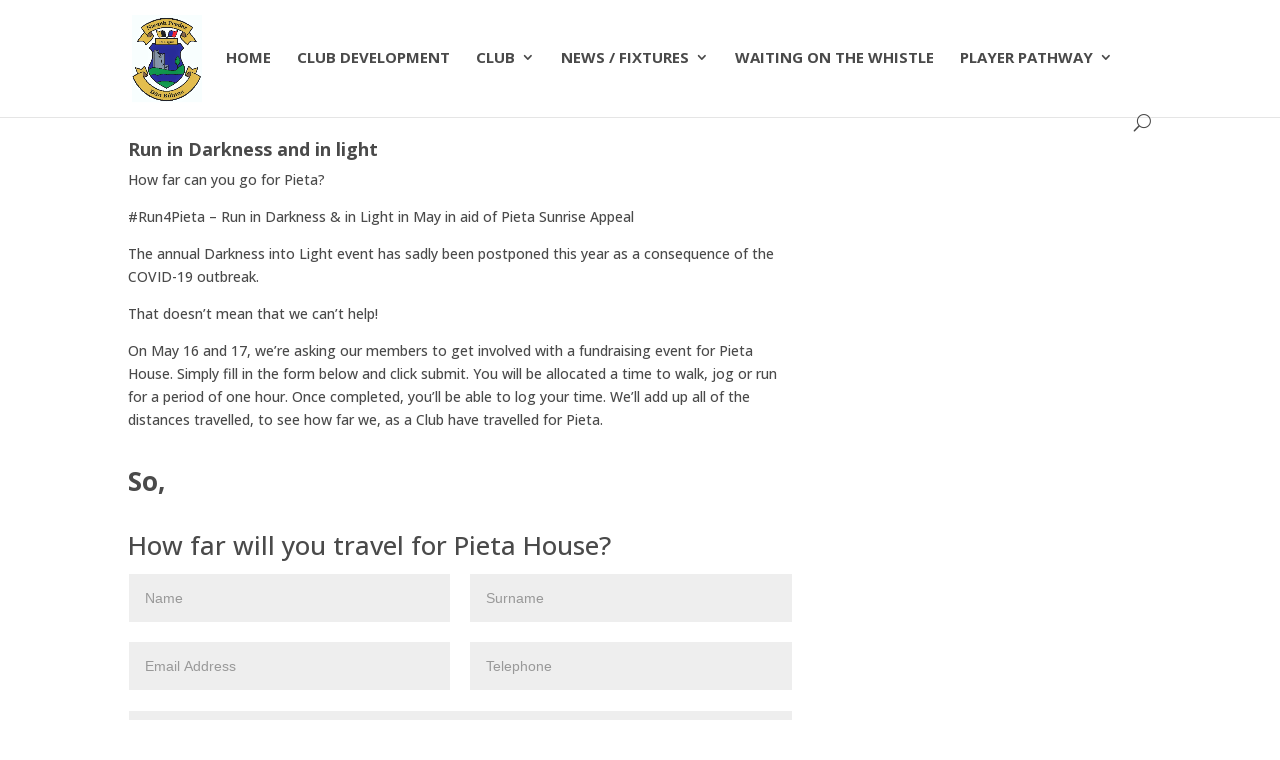

--- FILE ---
content_type: text/html; charset=UTF-8
request_url: https://www.dunboynegaa.ie/runforpieta/
body_size: 13826
content:
<!DOCTYPE html>
<!--[if IE 6]>
<html id="ie6" lang="en-US">
<![endif]-->
<!--[if IE 7]>
<html id="ie7" lang="en-US">
<![endif]-->
<!--[if IE 8]>
<html id="ie8" lang="en-US">
<![endif]-->
<!--[if !(IE 6) | !(IE 7) | !(IE 8)  ]><!-->
<html lang="en-US">
<!--<![endif]-->
<head>
	<meta charset="UTF-8" />
			
	
	<link rel="pingback" href="https://www.dunboynegaa.ie/xmlrpc.php" />

		<!--[if lt IE 9]>
	<script src="https://www.dunboynegaa.ie/wp-content/themes/divi/js/html5.js" type="text/javascript"></script>
	<![endif]-->

	<script type="text/javascript">
		document.documentElement.className = 'js';
	</script>

	<title>Run for Pieta | Dunboyne GAA</title>
<meta name='robots' content='max-image-preview:large' />
<!-- Grow Social by Mediavine v.1.20.2 https://marketplace.mediavine.com/grow-social-pro/ -->
<meta property="og:locale" content="en_US" />
<meta property="og:type" content="article" />
<meta property="og:title" content="Run for Pieta" />
<meta property="og:description" content="" />
<meta property="og:url" content="https://www.dunboynegaa.ie/runforpieta/" />
<meta property="og:site_name" content="Dunboyne GAA" />
<meta property="og:updated_time" content="2020-05-04T15:20:27+00:00" />
<meta property="article:published_time" content="2020-05-01T23:03:42+00:00" />
<meta property="article:modified_time" content="2020-05-04T15:20:27+00:00" />
<meta name="twitter:card" content="summary_large_image" />
<meta name="twitter:title" content="Run for Pieta" />
<meta name="twitter:description" content="" />
<!-- Grow Social by Mediavine v.1.20.2 https://marketplace.mediavine.com/grow-social-pro/ -->
<link rel='dns-prefetch' href='//fonts.googleapis.com' />
<link rel="alternate" type="application/rss+xml" title="Dunboyne GAA &raquo; Feed" href="https://www.dunboynegaa.ie/feed/" />
<link rel="alternate" type="application/rss+xml" title="Dunboyne GAA &raquo; Comments Feed" href="https://www.dunboynegaa.ie/comments/feed/" />
<script type="text/javascript">
window._wpemojiSettings = {"baseUrl":"https:\/\/s.w.org\/images\/core\/emoji\/14.0.0\/72x72\/","ext":".png","svgUrl":"https:\/\/s.w.org\/images\/core\/emoji\/14.0.0\/svg\/","svgExt":".svg","source":{"concatemoji":"https:\/\/www.dunboynegaa.ie\/wp-includes\/js\/wp-emoji-release.min.js?ver=6.1.9"}};
/*! This file is auto-generated */
!function(e,a,t){var n,r,o,i=a.createElement("canvas"),p=i.getContext&&i.getContext("2d");function s(e,t){var a=String.fromCharCode,e=(p.clearRect(0,0,i.width,i.height),p.fillText(a.apply(this,e),0,0),i.toDataURL());return p.clearRect(0,0,i.width,i.height),p.fillText(a.apply(this,t),0,0),e===i.toDataURL()}function c(e){var t=a.createElement("script");t.src=e,t.defer=t.type="text/javascript",a.getElementsByTagName("head")[0].appendChild(t)}for(o=Array("flag","emoji"),t.supports={everything:!0,everythingExceptFlag:!0},r=0;r<o.length;r++)t.supports[o[r]]=function(e){if(p&&p.fillText)switch(p.textBaseline="top",p.font="600 32px Arial",e){case"flag":return s([127987,65039,8205,9895,65039],[127987,65039,8203,9895,65039])?!1:!s([55356,56826,55356,56819],[55356,56826,8203,55356,56819])&&!s([55356,57332,56128,56423,56128,56418,56128,56421,56128,56430,56128,56423,56128,56447],[55356,57332,8203,56128,56423,8203,56128,56418,8203,56128,56421,8203,56128,56430,8203,56128,56423,8203,56128,56447]);case"emoji":return!s([129777,127995,8205,129778,127999],[129777,127995,8203,129778,127999])}return!1}(o[r]),t.supports.everything=t.supports.everything&&t.supports[o[r]],"flag"!==o[r]&&(t.supports.everythingExceptFlag=t.supports.everythingExceptFlag&&t.supports[o[r]]);t.supports.everythingExceptFlag=t.supports.everythingExceptFlag&&!t.supports.flag,t.DOMReady=!1,t.readyCallback=function(){t.DOMReady=!0},t.supports.everything||(n=function(){t.readyCallback()},a.addEventListener?(a.addEventListener("DOMContentLoaded",n,!1),e.addEventListener("load",n,!1)):(e.attachEvent("onload",n),a.attachEvent("onreadystatechange",function(){"complete"===a.readyState&&t.readyCallback()})),(e=t.source||{}).concatemoji?c(e.concatemoji):e.wpemoji&&e.twemoji&&(c(e.twemoji),c(e.wpemoji)))}(window,document,window._wpemojiSettings);
</script>
<meta content="Divi v.2.7.1" name="generator"/><style type="text/css">
img.wp-smiley,
img.emoji {
	display: inline !important;
	border: none !important;
	box-shadow: none !important;
	height: 1em !important;
	width: 1em !important;
	margin: 0 0.07em !important;
	vertical-align: -0.1em !important;
	background: none !important;
	padding: 0 !important;
}
</style>
	<link rel='stylesheet' id='embed-pdf-viewer-css' href='https://www.dunboynegaa.ie/wp-content/plugins/embed-pdf-viewer/css/embed-pdf-viewer.css?ver=6.1.9' type='text/css' media='screen' />
<link rel='stylesheet' id='twb-open-sans-css' href='https://fonts.googleapis.com/css?family=Open+Sans%3A300%2C400%2C500%2C600%2C700%2C800&#038;display=swap&#038;ver=6.1.9' type='text/css' media='all' />
<link rel='stylesheet' id='twbbwg-global-css' href='https://www.dunboynegaa.ie/wp-content/plugins/photo-gallery/booster/assets/css/global.css?ver=1.0.0' type='text/css' media='all' />
<link rel='stylesheet' id='wp-block-library-css' href='https://www.dunboynegaa.ie/wp-includes/css/dist/block-library/style.min.css?ver=6.1.9' type='text/css' media='all' />
<link rel='stylesheet' id='embedpress_blocks-cgb-style-css-css' href='https://www.dunboynegaa.ie/wp-content/plugins/embedpress/Gutenberg/dist/blocks.style.build.css?ver=1675767290' type='text/css' media='all' />
<link rel='stylesheet' id='classic-theme-styles-css' href='https://www.dunboynegaa.ie/wp-includes/css/classic-themes.min.css?ver=1' type='text/css' media='all' />
<style id='global-styles-inline-css' type='text/css'>
body{--wp--preset--color--black: #000000;--wp--preset--color--cyan-bluish-gray: #abb8c3;--wp--preset--color--white: #ffffff;--wp--preset--color--pale-pink: #f78da7;--wp--preset--color--vivid-red: #cf2e2e;--wp--preset--color--luminous-vivid-orange: #ff6900;--wp--preset--color--luminous-vivid-amber: #fcb900;--wp--preset--color--light-green-cyan: #7bdcb5;--wp--preset--color--vivid-green-cyan: #00d084;--wp--preset--color--pale-cyan-blue: #8ed1fc;--wp--preset--color--vivid-cyan-blue: #0693e3;--wp--preset--color--vivid-purple: #9b51e0;--wp--preset--gradient--vivid-cyan-blue-to-vivid-purple: linear-gradient(135deg,rgba(6,147,227,1) 0%,rgb(155,81,224) 100%);--wp--preset--gradient--light-green-cyan-to-vivid-green-cyan: linear-gradient(135deg,rgb(122,220,180) 0%,rgb(0,208,130) 100%);--wp--preset--gradient--luminous-vivid-amber-to-luminous-vivid-orange: linear-gradient(135deg,rgba(252,185,0,1) 0%,rgba(255,105,0,1) 100%);--wp--preset--gradient--luminous-vivid-orange-to-vivid-red: linear-gradient(135deg,rgba(255,105,0,1) 0%,rgb(207,46,46) 100%);--wp--preset--gradient--very-light-gray-to-cyan-bluish-gray: linear-gradient(135deg,rgb(238,238,238) 0%,rgb(169,184,195) 100%);--wp--preset--gradient--cool-to-warm-spectrum: linear-gradient(135deg,rgb(74,234,220) 0%,rgb(151,120,209) 20%,rgb(207,42,186) 40%,rgb(238,44,130) 60%,rgb(251,105,98) 80%,rgb(254,248,76) 100%);--wp--preset--gradient--blush-light-purple: linear-gradient(135deg,rgb(255,206,236) 0%,rgb(152,150,240) 100%);--wp--preset--gradient--blush-bordeaux: linear-gradient(135deg,rgb(254,205,165) 0%,rgb(254,45,45) 50%,rgb(107,0,62) 100%);--wp--preset--gradient--luminous-dusk: linear-gradient(135deg,rgb(255,203,112) 0%,rgb(199,81,192) 50%,rgb(65,88,208) 100%);--wp--preset--gradient--pale-ocean: linear-gradient(135deg,rgb(255,245,203) 0%,rgb(182,227,212) 50%,rgb(51,167,181) 100%);--wp--preset--gradient--electric-grass: linear-gradient(135deg,rgb(202,248,128) 0%,rgb(113,206,126) 100%);--wp--preset--gradient--midnight: linear-gradient(135deg,rgb(2,3,129) 0%,rgb(40,116,252) 100%);--wp--preset--duotone--dark-grayscale: url('#wp-duotone-dark-grayscale');--wp--preset--duotone--grayscale: url('#wp-duotone-grayscale');--wp--preset--duotone--purple-yellow: url('#wp-duotone-purple-yellow');--wp--preset--duotone--blue-red: url('#wp-duotone-blue-red');--wp--preset--duotone--midnight: url('#wp-duotone-midnight');--wp--preset--duotone--magenta-yellow: url('#wp-duotone-magenta-yellow');--wp--preset--duotone--purple-green: url('#wp-duotone-purple-green');--wp--preset--duotone--blue-orange: url('#wp-duotone-blue-orange');--wp--preset--font-size--small: 13px;--wp--preset--font-size--medium: 20px;--wp--preset--font-size--large: 36px;--wp--preset--font-size--x-large: 42px;--wp--preset--spacing--20: 0.44rem;--wp--preset--spacing--30: 0.67rem;--wp--preset--spacing--40: 1rem;--wp--preset--spacing--50: 1.5rem;--wp--preset--spacing--60: 2.25rem;--wp--preset--spacing--70: 3.38rem;--wp--preset--spacing--80: 5.06rem;}:where(.is-layout-flex){gap: 0.5em;}body .is-layout-flow > .alignleft{float: left;margin-inline-start: 0;margin-inline-end: 2em;}body .is-layout-flow > .alignright{float: right;margin-inline-start: 2em;margin-inline-end: 0;}body .is-layout-flow > .aligncenter{margin-left: auto !important;margin-right: auto !important;}body .is-layout-constrained > .alignleft{float: left;margin-inline-start: 0;margin-inline-end: 2em;}body .is-layout-constrained > .alignright{float: right;margin-inline-start: 2em;margin-inline-end: 0;}body .is-layout-constrained > .aligncenter{margin-left: auto !important;margin-right: auto !important;}body .is-layout-constrained > :where(:not(.alignleft):not(.alignright):not(.alignfull)){max-width: var(--wp--style--global--content-size);margin-left: auto !important;margin-right: auto !important;}body .is-layout-constrained > .alignwide{max-width: var(--wp--style--global--wide-size);}body .is-layout-flex{display: flex;}body .is-layout-flex{flex-wrap: wrap;align-items: center;}body .is-layout-flex > *{margin: 0;}:where(.wp-block-columns.is-layout-flex){gap: 2em;}.has-black-color{color: var(--wp--preset--color--black) !important;}.has-cyan-bluish-gray-color{color: var(--wp--preset--color--cyan-bluish-gray) !important;}.has-white-color{color: var(--wp--preset--color--white) !important;}.has-pale-pink-color{color: var(--wp--preset--color--pale-pink) !important;}.has-vivid-red-color{color: var(--wp--preset--color--vivid-red) !important;}.has-luminous-vivid-orange-color{color: var(--wp--preset--color--luminous-vivid-orange) !important;}.has-luminous-vivid-amber-color{color: var(--wp--preset--color--luminous-vivid-amber) !important;}.has-light-green-cyan-color{color: var(--wp--preset--color--light-green-cyan) !important;}.has-vivid-green-cyan-color{color: var(--wp--preset--color--vivid-green-cyan) !important;}.has-pale-cyan-blue-color{color: var(--wp--preset--color--pale-cyan-blue) !important;}.has-vivid-cyan-blue-color{color: var(--wp--preset--color--vivid-cyan-blue) !important;}.has-vivid-purple-color{color: var(--wp--preset--color--vivid-purple) !important;}.has-black-background-color{background-color: var(--wp--preset--color--black) !important;}.has-cyan-bluish-gray-background-color{background-color: var(--wp--preset--color--cyan-bluish-gray) !important;}.has-white-background-color{background-color: var(--wp--preset--color--white) !important;}.has-pale-pink-background-color{background-color: var(--wp--preset--color--pale-pink) !important;}.has-vivid-red-background-color{background-color: var(--wp--preset--color--vivid-red) !important;}.has-luminous-vivid-orange-background-color{background-color: var(--wp--preset--color--luminous-vivid-orange) !important;}.has-luminous-vivid-amber-background-color{background-color: var(--wp--preset--color--luminous-vivid-amber) !important;}.has-light-green-cyan-background-color{background-color: var(--wp--preset--color--light-green-cyan) !important;}.has-vivid-green-cyan-background-color{background-color: var(--wp--preset--color--vivid-green-cyan) !important;}.has-pale-cyan-blue-background-color{background-color: var(--wp--preset--color--pale-cyan-blue) !important;}.has-vivid-cyan-blue-background-color{background-color: var(--wp--preset--color--vivid-cyan-blue) !important;}.has-vivid-purple-background-color{background-color: var(--wp--preset--color--vivid-purple) !important;}.has-black-border-color{border-color: var(--wp--preset--color--black) !important;}.has-cyan-bluish-gray-border-color{border-color: var(--wp--preset--color--cyan-bluish-gray) !important;}.has-white-border-color{border-color: var(--wp--preset--color--white) !important;}.has-pale-pink-border-color{border-color: var(--wp--preset--color--pale-pink) !important;}.has-vivid-red-border-color{border-color: var(--wp--preset--color--vivid-red) !important;}.has-luminous-vivid-orange-border-color{border-color: var(--wp--preset--color--luminous-vivid-orange) !important;}.has-luminous-vivid-amber-border-color{border-color: var(--wp--preset--color--luminous-vivid-amber) !important;}.has-light-green-cyan-border-color{border-color: var(--wp--preset--color--light-green-cyan) !important;}.has-vivid-green-cyan-border-color{border-color: var(--wp--preset--color--vivid-green-cyan) !important;}.has-pale-cyan-blue-border-color{border-color: var(--wp--preset--color--pale-cyan-blue) !important;}.has-vivid-cyan-blue-border-color{border-color: var(--wp--preset--color--vivid-cyan-blue) !important;}.has-vivid-purple-border-color{border-color: var(--wp--preset--color--vivid-purple) !important;}.has-vivid-cyan-blue-to-vivid-purple-gradient-background{background: var(--wp--preset--gradient--vivid-cyan-blue-to-vivid-purple) !important;}.has-light-green-cyan-to-vivid-green-cyan-gradient-background{background: var(--wp--preset--gradient--light-green-cyan-to-vivid-green-cyan) !important;}.has-luminous-vivid-amber-to-luminous-vivid-orange-gradient-background{background: var(--wp--preset--gradient--luminous-vivid-amber-to-luminous-vivid-orange) !important;}.has-luminous-vivid-orange-to-vivid-red-gradient-background{background: var(--wp--preset--gradient--luminous-vivid-orange-to-vivid-red) !important;}.has-very-light-gray-to-cyan-bluish-gray-gradient-background{background: var(--wp--preset--gradient--very-light-gray-to-cyan-bluish-gray) !important;}.has-cool-to-warm-spectrum-gradient-background{background: var(--wp--preset--gradient--cool-to-warm-spectrum) !important;}.has-blush-light-purple-gradient-background{background: var(--wp--preset--gradient--blush-light-purple) !important;}.has-blush-bordeaux-gradient-background{background: var(--wp--preset--gradient--blush-bordeaux) !important;}.has-luminous-dusk-gradient-background{background: var(--wp--preset--gradient--luminous-dusk) !important;}.has-pale-ocean-gradient-background{background: var(--wp--preset--gradient--pale-ocean) !important;}.has-electric-grass-gradient-background{background: var(--wp--preset--gradient--electric-grass) !important;}.has-midnight-gradient-background{background: var(--wp--preset--gradient--midnight) !important;}.has-small-font-size{font-size: var(--wp--preset--font-size--small) !important;}.has-medium-font-size{font-size: var(--wp--preset--font-size--medium) !important;}.has-large-font-size{font-size: var(--wp--preset--font-size--large) !important;}.has-x-large-font-size{font-size: var(--wp--preset--font-size--x-large) !important;}
.wp-block-navigation a:where(:not(.wp-element-button)){color: inherit;}
:where(.wp-block-columns.is-layout-flex){gap: 2em;}
.wp-block-pullquote{font-size: 1.5em;line-height: 1.6;}
</style>
<link rel='stylesheet' id='aptf-bxslider-css' href='https://www.dunboynegaa.ie/wp-content/plugins/accesspress-twitter-feed/css/jquery.bxslider.css?ver=1.6.9' type='text/css' media='all' />
<link rel='stylesheet' id='aptf-front-css-css' href='https://www.dunboynegaa.ie/wp-content/plugins/accesspress-twitter-feed/css/frontend.css?ver=1.6.9' type='text/css' media='all' />
<link rel='stylesheet' id='aptf-font-css-css' href='https://www.dunboynegaa.ie/wp-content/plugins/accesspress-twitter-feed/css/fonts.css?ver=1.6.9' type='text/css' media='all' />
<link rel='stylesheet' id='wtfdivi-user-css-css' href='https://www.dunboynegaa.ie/wp-content/uploads/wtfdivi/wp_head.css?0&#038;ver=6.1.9' type='text/css' media='all' />
<link rel='stylesheet' id='style-css' href='https://www.dunboynegaa.ie/wp-content/plugins/divi-switch/switch-style.css?ver=6.1.9' type='text/css' media='all' />
<link rel='stylesheet' id='embedpress-css' href='https://www.dunboynegaa.ie/wp-content/plugins/embedpress/assets/css/embedpress.css?ver=6.1.9' type='text/css' media='all' />
<link rel='stylesheet' id='foobox-free-min-css' href='https://www.dunboynegaa.ie/wp-content/plugins/foobox-image-lightbox/free/css/foobox.free.min.css?ver=2.7.17' type='text/css' media='all' />
<link rel='stylesheet' id='bwg_fonts-css' href='https://www.dunboynegaa.ie/wp-content/plugins/photo-gallery/css/bwg-fonts/fonts.css?ver=0.0.1' type='text/css' media='all' />
<link rel='stylesheet' id='sumoselect-css' href='https://www.dunboynegaa.ie/wp-content/plugins/photo-gallery/css/sumoselect.min.css?ver=3.4.6' type='text/css' media='all' />
<link rel='stylesheet' id='mCustomScrollbar-css' href='https://www.dunboynegaa.ie/wp-content/plugins/photo-gallery/css/jquery.mCustomScrollbar.min.css?ver=3.1.5' type='text/css' media='all' />
<link rel='stylesheet' id='bwg_frontend-css' href='https://www.dunboynegaa.ie/wp-content/plugins/photo-gallery/css/styles.min.css?ver=1.8.12' type='text/css' media='all' />
<link rel='stylesheet' id='dpsp-frontend-style-pro-css' href='https://www.dunboynegaa.ie/wp-content/plugins/social-pug/assets/dist/style-frontend-pro.1.20.2.css?ver=1.20.2' type='text/css' media='all' />
<link rel='stylesheet' id='GSWPTS-frontend-css-css' href='https://www.dunboynegaa.ie/wp-content/plugins/sheets-to-wp-table-live-sync/assets/public/styles/frontend.min.css?ver=2.12.15' type='text/css' media='all' />
<link rel='stylesheet' id='uag-style-27891-css' href='https://www.dunboynegaa.ie/wp-content/uploads/uag-plugin/assets/28000/uag-css-27891-1675783640.css?ver=2.3.5' type='text/css' media='all' />
<link rel='stylesheet' id='wppopups-base-css' href='https://www.dunboynegaa.ie/wp-content/plugins/wp-popups-lite/src/assets/css/wppopups-base.css?ver=2.1.4.9' type='text/css' media='all' />
<link rel='stylesheet' id='divi-fonts-css' href='https://fonts.googleapis.com/css?family=Open+Sans:300italic,400italic,600italic,700italic,800italic,400,300,600,700,800&#038;subset=latin,latin-ext' type='text/css' media='all' />
<link rel='stylesheet' id='divi-style-css' href='https://www.dunboynegaa.ie/wp-content/themes/divi/style.css?ver=2.7.1' type='text/css' media='all' />
<link rel='stylesheet' id='et-shortcodes-css-css' href='https://www.dunboynegaa.ie/wp-content/themes/divi/epanel/shortcodes/css/shortcodes.css?ver=2.7.1' type='text/css' media='all' />
<link rel='stylesheet' id='dashicons-css' href='https://www.dunboynegaa.ie/wp-includes/css/dashicons.min.css?ver=6.1.9' type='text/css' media='all' />
<link rel='stylesheet' id='et-shortcodes-responsive-css-css' href='https://www.dunboynegaa.ie/wp-content/themes/divi/epanel/shortcodes/css/shortcodes_responsive.css?ver=2.7.1' type='text/css' media='all' />
<link rel='stylesheet' id='magnific-popup-css' href='https://www.dunboynegaa.ie/wp-content/themes/divi/includes/builder/styles/magnific_popup.css?ver=2.7.1' type='text/css' media='all' />
<link rel='stylesheet' id='all-in-one-video-gallery-public-css' href='https://www.dunboynegaa.ie/wp-content/plugins/all-in-one-video-gallery/public/assets/css/public.css?ver=2.6.4' type='text/css' media='all' />
<link rel='stylesheet' id='custom-person-styles-css' href='https://www.dunboynegaa.ie/wp-content/plugins/person-full-social/css/person-styles.css?ver=6.1.9' type='text/css' media='all' />
<script type='text/javascript' src='https://www.dunboynegaa.ie/wp-includes/js/jquery/jquery.min.js?ver=3.6.1' id='jquery-core-js'></script>
<script type='text/javascript' src='https://www.dunboynegaa.ie/wp-includes/js/jquery/jquery-migrate.min.js?ver=3.3.2' id='jquery-migrate-js'></script>
<script type='text/javascript' src='https://www.dunboynegaa.ie/wp-content/plugins/photo-gallery/booster/assets/js/circle-progress.js?ver=1.2.2' id='twbbwg-circle-js'></script>
<script type='text/javascript' id='twbbwg-global-js-extra'>
/* <![CDATA[ */
var twb = {"nonce":"c3dac2008d","ajax_url":"https:\/\/www.dunboynegaa.ie\/wp-admin\/admin-ajax.php","plugin_url":"https:\/\/www.dunboynegaa.ie\/wp-content\/plugins\/photo-gallery\/booster","href":"https:\/\/www.dunboynegaa.ie\/wp-admin\/admin.php?page=twbbwg_photo-gallery"};
var twb = {"nonce":"c3dac2008d","ajax_url":"https:\/\/www.dunboynegaa.ie\/wp-admin\/admin-ajax.php","plugin_url":"https:\/\/www.dunboynegaa.ie\/wp-content\/plugins\/photo-gallery\/booster","href":"https:\/\/www.dunboynegaa.ie\/wp-admin\/admin.php?page=twbbwg_photo-gallery"};
/* ]]> */
</script>
<script type='text/javascript' src='https://www.dunboynegaa.ie/wp-content/plugins/photo-gallery/booster/assets/js/global.js?ver=1.0.0' id='twbbwg-global-js'></script>
<script type='text/javascript' src='https://www.dunboynegaa.ie/wp-content/plugins/accesspress-twitter-feed/js/jquery.bxslider.min.js?ver=1.6.9' id='aptf-bxslider-js'></script>
<script type='text/javascript' src='https://www.dunboynegaa.ie/wp-content/plugins/accesspress-twitter-feed/js/frontend.js?ver=1.6.9' id='aptf-front-js-js'></script>
<script type='text/javascript' src='https://www.dunboynegaa.ie/wp-content/plugins/embedpress/assets/js/pdfobject.min.js?ver=3.6.6' id='embedpress-pdfobject-js'></script>
<script type='text/javascript' src='https://www.dunboynegaa.ie/wp-content/plugins/photo-gallery/js/jquery.sumoselect.min.js?ver=3.4.6' id='sumoselect-js'></script>
<script type='text/javascript' src='https://www.dunboynegaa.ie/wp-content/plugins/photo-gallery/js/jquery.mobile.min.js?ver=1.4.5' id='jquery-mobile-js'></script>
<script type='text/javascript' src='https://www.dunboynegaa.ie/wp-content/plugins/photo-gallery/js/jquery.mCustomScrollbar.concat.min.js?ver=3.1.5' id='mCustomScrollbar-js'></script>
<script type='text/javascript' src='https://www.dunboynegaa.ie/wp-content/plugins/photo-gallery/js/jquery.fullscreen.min.js?ver=0.6.0' id='jquery-fullscreen-js'></script>
<script type='text/javascript' id='bwg_frontend-js-extra'>
/* <![CDATA[ */
var bwg_objectsL10n = {"bwg_field_required":"field is required.","bwg_mail_validation":"This is not a valid email address.","bwg_search_result":"There are no images matching your search.","bwg_select_tag":"Select Tag","bwg_order_by":"Order By","bwg_search":"Search","bwg_show_ecommerce":"Show Ecommerce","bwg_hide_ecommerce":"Hide Ecommerce","bwg_show_comments":"Show Comments","bwg_hide_comments":"Hide Comments","bwg_restore":"Restore","bwg_maximize":"Maximize","bwg_fullscreen":"Fullscreen","bwg_exit_fullscreen":"Exit Fullscreen","bwg_search_tag":"SEARCH...","bwg_tag_no_match":"No tags found","bwg_all_tags_selected":"All tags selected","bwg_tags_selected":"tags selected","play":"Play","pause":"Pause","is_pro":"","bwg_play":"Play","bwg_pause":"Pause","bwg_hide_info":"Hide info","bwg_show_info":"Show info","bwg_hide_rating":"Hide rating","bwg_show_rating":"Show rating","ok":"Ok","cancel":"Cancel","select_all":"Select all","lazy_load":"0","lazy_loader":"https:\/\/www.dunboynegaa.ie\/wp-content\/plugins\/photo-gallery\/images\/ajax_loader.png","front_ajax":"0","bwg_tag_see_all":"see all tags","bwg_tag_see_less":"see less tags"};
/* ]]> */
</script>
<script type='text/javascript' src='https://www.dunboynegaa.ie/wp-content/plugins/photo-gallery/js/scripts.min.js?ver=1.8.12' id='bwg_frontend-js'></script>
<script type='text/javascript' src='https://www.dunboynegaa.ie/wp-content/plugins/sheets-to-wp-table-live-sync/assets/public/common/datatables/tables/js/jquery.datatables.min.js?ver=2.12.15' id='GSWPTS-frontend-table-js'></script>
<script type='text/javascript' src='https://www.dunboynegaa.ie/wp-content/plugins/sheets-to-wp-table-live-sync/assets/public/common/datatables/tables/js/datatables.semanticui.min.js?ver=2.12.15' id='GSWPTS-frontend-semantic-js'></script>
<script type='text/javascript' id='foobox-free-min-js-before'>
/* Run FooBox FREE (v2.7.17) */
var FOOBOX = window.FOOBOX = {
	ready: true,
	disableOthers: false,
	o: {wordpress: { enabled: true }, countMessage:'image %index of %total', excludes:'.fbx-link,.nofoobox,.nolightbox,a[href*="pinterest.com/pin/create/button/"]', affiliate : { enabled: false }},
	selectors: [
		".gallery", ".wp-block-gallery", ".wp-caption", ".wp-block-image", "a:has(img[class*=wp-image-])", ".foobox"
	],
	pre: function( $ ){
		// Custom JavaScript (Pre)
		
	},
	post: function( $ ){
		// Custom JavaScript (Post)
		
		// Custom Captions Code
		
	},
	custom: function( $ ){
		// Custom Extra JS
		
	}
};
</script>
<script type='text/javascript' src='https://www.dunboynegaa.ie/wp-content/plugins/foobox-image-lightbox/free/js/foobox.free.min.js?ver=2.7.17' id='foobox-free-min-js'></script>
<link rel="https://api.w.org/" href="https://www.dunboynegaa.ie/wp-json/" /><link rel="alternate" type="application/json" href="https://www.dunboynegaa.ie/wp-json/wp/v2/pages/27891" /><link rel="EditURI" type="application/rsd+xml" title="RSD" href="https://www.dunboynegaa.ie/xmlrpc.php?rsd" />
<link rel="wlwmanifest" type="application/wlwmanifest+xml" href="https://www.dunboynegaa.ie/wp-includes/wlwmanifest.xml" />
<meta name="generator" content="WordPress 6.1.9" />
<link rel="canonical" href="https://www.dunboynegaa.ie/runforpieta/" />
<link rel='shortlink' href='https://www.dunboynegaa.ie/?p=27891' />
<style>.db_pb_team_member_website_icon:before{content:"\e0e3";}</style><style>#et_builder_outer_content .db_pb_button_2,.db_pb_button_2{margin-left:30px}</style><style type="text/css" data-source="Grow Social by Mediavine">
				@media screen and ( max-width : 720px ) {
					.dpsp-content-wrapper.dpsp-hide-on-mobile,
					.dpsp-share-text.dpsp-hide-on-mobile,
					.dpsp-content-wrapper .dpsp-network-label {
						display: none;
					}
					.dpsp-has-spacing .dpsp-networks-btns-wrapper li {
						margin:0 2% 10px 0;
					}
					.dpsp-network-btn.dpsp-has-label:not(.dpsp-has-count) {
						max-height: 40px;
						padding: 0;
						justify-content: center;
					}
					.dpsp-content-wrapper.dpsp-size-small .dpsp-network-btn.dpsp-has-label:not(.dpsp-has-count){
						max-height: 32px;
					}
					.dpsp-content-wrapper.dpsp-size-large .dpsp-network-btn.dpsp-has-label:not(.dpsp-has-count){
						max-height: 46px;
					}
				}
			</style><meta name="viewport" content="width=device-width, initial-scale=1.0, maximum-scale=1.0, user-scalable=0" />		<style id="theme-customizer-css">
							body { color: #4a4a4a; }
								h1, h2, h3, h4, h5, h6 { color: #4a4a4a; }
												.container, .et_pb_row, .et_pb_slider .et_pb_container, .et_pb_fullwidth_section .et_pb_title_container, .et_pb_fullwidth_section .et_pb_title_featured_container, .et_pb_fullwidth_header:not(.et_pb_fullscreen) .et_pb_fullwidth_header_container { max-width: 1140px; }
			.et_boxed_layout #page-container, .et_fixed_nav.et_boxed_layout #page-container #top-header, .et_fixed_nav.et_boxed_layout #page-container #main-header, .et_boxed_layout #page-container .container, .et_boxed_layout #page-container .et_pb_row { max-width: 1300px; }
							a { color: #fdb912; }
											.nav li ul { border-color: #fdb912; }
							#top-header, #et-secondary-nav li ul { background-color: #81d742; }
							#et-secondary-nav li ul { background-color: #fdb912; }
											.et_header_style_centered .mobile_nav .select_page, .et_header_style_split .mobile_nav .select_page, .et_nav_text_color_light #top-menu > li > a, .et_nav_text_color_dark #top-menu > li > a, #top-menu a, .et_mobile_menu li a, .et_nav_text_color_light .et_mobile_menu li a, .et_nav_text_color_dark .et_mobile_menu li a, #et_search_icon:before, .et_search_form_container input, span.et_close_search_field:after, #et-top-navigation .et-cart-info { color: #4a4a4a; }
			.et_search_form_container input::-moz-placeholder { color: #4a4a4a; }
			.et_search_form_container input::-webkit-input-placeholder { color: #4a4a4a; }
			.et_search_form_container input:-ms-input-placeholder { color: #4a4a4a; }
											#top-menu li a { font-size: 15px; }
			body.et_vertical_nav .container.et_search_form_container .et-search-form input { font-size: 15px !important; }
		
					#top-menu li a, .et_search_form_container input {
									font-weight: bold; font-style: normal; text-transform: none; text-decoration: none; 											}

			.et_search_form_container input::-moz-placeholder {
									font-weight: bold; font-style: normal; text-transform: none; text-decoration: none; 											}
			.et_search_form_container input::-webkit-input-placeholder {
									font-weight: bold; font-style: normal; text-transform: none; text-decoration: none; 											}
			.et_search_form_container input:-ms-input-placeholder {
									font-weight: bold; font-style: normal; text-transform: none; text-decoration: none; 											}
		
					#top-menu li.current-menu-ancestor > a, #top-menu li.current-menu-item > a,
			.et_color_scheme_red #top-menu li.current-menu-ancestor > a, .et_color_scheme_red #top-menu li.current-menu-item > a,
			.et_color_scheme_pink #top-menu li.current-menu-ancestor > a, .et_color_scheme_pink #top-menu li.current-menu-item > a,
			.et_color_scheme_orange #top-menu li.current-menu-ancestor > a, .et_color_scheme_orange #top-menu li.current-menu-item > a,
			.et_color_scheme_green #top-menu li.current-menu-ancestor > a, .et_color_scheme_green #top-menu li.current-menu-item > a { color: #fdb912; }
													#main-footer .footer-widget h4 { color: #fdb912; }
							.footer-widget li:before { border-color: #fdb912; }
						.bottom-nav, .bottom-nav a, .bottom-nav li.current-menu-item a { color: #999999; }#et-footer-nav .bottom-nav li.current-menu-item a { color: #999999; }#footer-info, #footer-info a { color: #999999; }													body .et_pb_button:hover,
			.woocommerce a.button.alt:hover, .woocommerce-page a.button.alt:hover, .woocommerce button.button.alt:hover, .woocommerce-page button.button.alt:hover, .woocommerce input.button.alt:hover, .woocommerce-page input.button.alt:hover, .woocommerce #respond input#submit.alt:hover, .woocommerce-page #respond input#submit.alt:hover, .woocommerce #content input.button.alt:hover, .woocommerce-page #content input.button.alt:hover,
			.woocommerce a.button:hover, .woocommerce-page a.button:hover, .woocommerce button.button, .woocommerce-page button.button:hover, .woocommerce input.button:hover, .woocommerce-page input.button:hover, .woocommerce #respond input#submit:hover, .woocommerce-page #respond input#submit:hover, .woocommerce #content input.button:hover, .woocommerce-page #content input.button:hover
			{
									 color: rgba(249,249,249,0) !important;
																							}
		
		
																														
		@media only screen and ( min-width: 981px ) {
							.et_pb_section { padding: 0% 0; }
				.et_pb_section.et_pb_section_first { padding-top: inherit; }
				.et_pb_fullwidth_section { padding: 0; }
																			.et_header_style_left #et-top-navigation, .et_header_style_split #et-top-navigation  { padding: 50px 0 0 0; }
				.et_header_style_left #et-top-navigation nav > ul > li > a, .et_header_style_split #et-top-navigation nav > ul > li > a { padding-bottom: 50px; }
				.et_header_style_split .centered-inline-logo-wrap { width: 100px; margin: -100px 0; }
				.et_header_style_split .centered-inline-logo-wrap #logo { max-height: 100px; }
				.et_pb_svg_logo.et_header_style_split .centered-inline-logo-wrap #logo { height: 100px; }
				.et_header_style_centered #top-menu > li > a { padding-bottom: 18px; }
				.et_header_style_slide #et-top-navigation, .et_header_style_fullscreen #et-top-navigation { padding: 41px 0 41px 0 !important; }
									.et_header_style_centered #main-header .logo_container { height: 100px; }
														#logo { max-height: 75%; }
				.et_pb_svg_logo #logo { height: 75%; }
																.et_header_style_centered.et_hide_primary_logo #main-header:not(.et-fixed-header) .logo_container, .et_header_style_centered.et_hide_fixed_logo #main-header.et-fixed-header .logo_container { height: 18px; }
										.et_header_style_left .et-fixed-header #et-top-navigation, .et_header_style_split .et-fixed-header #et-top-navigation { padding: 35px 0 0 0; }
				.et_header_style_left .et-fixed-header #et-top-navigation nav > ul > li > a, .et_header_style_split .et-fixed-header #et-top-navigation nav > ul > li > a  { padding-bottom: 35px; }
				.et_header_style_centered header#main-header.et-fixed-header .logo_container { height: 70px; }
				.et_header_style_split .et-fixed-header .centered-inline-logo-wrap { width: 70px; margin: -70px 0;  }
				.et_header_style_split .et-fixed-header .centered-inline-logo-wrap #logo { max-height: 70px; }
				.et_pb_svg_logo.et_header_style_split .et-fixed-header .centered-inline-logo-wrap #logo { height: 70px; }
				.et_header_style_slide .et-fixed-header #et-top-navigation, .et_header_style_fullscreen .et-fixed-header #et-top-navigation { padding: 26px 0 26px 0 !important; }
													.et-fixed-header#top-header, .et-fixed-header#top-header #et-secondary-nav li ul { background-color: #ffffff; }
													.et-fixed-header #top-menu li a { font-size: 15px; }
										.et-fixed-header #top-menu a, .et-fixed-header #et_search_icon:before, .et-fixed-header #et_top_search .et-search-form input, .et-fixed-header .et_search_form_container input, .et-fixed-header .et_close_search_field:after, .et-fixed-header #et-top-navigation .et-cart-info { color: #4a4a4a !important; }
				.et-fixed-header .et_search_form_container input::-moz-placeholder { color: #4a4a4a !important; }
				.et-fixed-header .et_search_form_container input::-webkit-input-placeholder { color: #4a4a4a !important; }
				.et-fixed-header .et_search_form_container input:-ms-input-placeholder { color: #4a4a4a !important; }
										.et-fixed-header #top-menu li.current-menu-ancestor > a,
				.et-fixed-header #top-menu li.current-menu-item > a { color: #fdb912 !important; }
						
			body.home-posts #left-area .et_pb_post .post-meta, body.archive #left-area .et_pb_post .post-meta, body.search #left-area .et_pb_post .post-meta, body.single #left-area .et_pb_post .post-meta { font-size: 12px ; }body.home-posts #left-area .et_pb_post h2, body.archive #left-area .et_pb_post h2, body.search #left-area .et_pb_post h2 { font-size:27.733333333333px }
						body.single .et_post_meta_wrapper h1 { font-size:32px; }		}
		@media only screen and ( min-width: 1425px) {
			.et_pb_row { padding: 28px 0; }
			.et_pb_section { padding: 0px 0; }
			.single.et_pb_pagebuilder_layout.et_full_width_page .et_post_meta_wrapper { padding-top: 85px; }
			.et_pb_section.et_pb_section_first { padding-top: inherit; }
			.et_pb_fullwidth_section { padding: 0; }
		}
		@media only screen and ( max-width: 980px ) {
																				}
		@media only screen and ( max-width: 767px ) {
														}
	</style>

	
	
	<style id="module-customizer-css">
		.et_pb_fullwidth_section .et_pb_slide_description .et_pb_slide_title { font-size: 43px; }
.et_pb_fullwidth_section .et_pb_slide_description { padding-top: 21%; padding-bottom: 21% }
	</style>

	<script type='text/javascript'>
					function ypmAddEvent(element, eventName, fn) {
		                if (element.addEventListener)
		                    element.addEventListener(eventName, fn, false);
		                else if (element.attachEvent)
		                    element.attachEvent('on' + eventName, fn);
	                }
	                YPM_IDS = [];
	                YPM_DATA = [];
	               
	                </script><style type="text/css" id="custom-background-css">
body.custom-background { background-color: #ffffff; }
</style>
	<style type="text/css">.blue-message {
background: none repeat scroll 0 0 #3399ff;
    color: #ffffff;
    text-shadow: none;
    font-size: 16px;
    line-height: 24px;
    padding: 10px;
} 
.green-message {
background: none repeat scroll 0 0 #8cc14c;
    color: #ffffff;
    text-shadow: none;
    font-size: 16px;
    line-height: 24px;
    padding: 10px;
} 
.orange-message {
background: none repeat scroll 0 0 #faa732;
    color: #ffffff;
    text-shadow: none;
    font-size: 16px;
    line-height: 24px;
    padding: 10px;
} 
.red-message {
background: none repeat scroll 0 0 #da4d31;
    color: #ffffff;
    text-shadow: none;
    font-size: 16px;
    line-height: 24px;
    padding: 10px;
} 
.grey-message {
background: none repeat scroll 0 0 #53555c;
    color: #ffffff;
    text-shadow: none;
    font-size: 16px;
    line-height: 24px;
    padding: 10px;
} 
.left-block {
background: none repeat scroll 0 0px, radial-gradient(ellipse at center center, #ffffff 0%, #f2f2f2 100%) repeat scroll 0 0 rgba(0, 0, 0, 0);
    color: #8b8e97;
    padding: 10px;
    margin: 10px;
    float: left;
} 
.right-block {
background: none repeat scroll 0 0px, radial-gradient(ellipse at center center, #ffffff 0%, #f2f2f2 100%) repeat scroll 0 0 rgba(0, 0, 0, 0);
    color: #8b8e97;
    padding: 10px;
    margin: 10px;
    float: right;
} 
.blockquotes {
background: none;
    border-left: 5px solid #f1f1f1;
    color: #8B8E97;
    font-size: 16px;
    font-style: italic;
    line-height: 22px;
    padding-left: 15px;
    padding: 10px;
    width: 60%;
    float: left;
} 
</style><style type="text/css" id="spu-css-29053" class="spu-css">		#spu-bg-29053 {
			background-color: rgba(0,0,0,0.5);
		}

		#spu-29053 .spu-close {
			font-size: 35px;
			color: #666;
			text-shadow: 0 1px 0#000;
		}

		#spu-29053 .spu-close:hover {
			color: #000;
		}

		#spu-29053 {
			background-color: rgb(255, 255, 255);
			max-width: 900px;
			border-radius: 0px;
			
					height: auto;
					box-shadow:  0px 0px 0px 0px #ccc;
				}

		#spu-29053 .spu-container {
					padding: 10px;
			height: calc(100% - 0px);
		}
								</style>
		<link rel="icon" href="https://www.dunboynegaa.ie/wp-content/uploads/2017/02/cropped-Crest-32x32.jpg" sizes="32x32" />
<link rel="icon" href="https://www.dunboynegaa.ie/wp-content/uploads/2017/02/cropped-Crest-192x192.jpg" sizes="192x192" />
<link rel="apple-touch-icon" href="https://www.dunboynegaa.ie/wp-content/uploads/2017/02/cropped-Crest-180x180.jpg" />
<meta name="msapplication-TileImage" content="https://www.dunboynegaa.ie/wp-content/uploads/2017/02/cropped-Crest-270x270.jpg" />
<style id="sccss">/* Custom CSS for club lotto display */
iframe#Fundraising-Draws {
	display: block;
	margin: 40px auto 0px;
	font: normal 14px Roboto;
}


/* Custom CSS for newsletter optin */
iframe#newsletter {
	display: block;
	margin: 45px auto 0px;
	font: normal 14px Roboto;
}
</style></head>
<body class="page-template-default page page-id-27891 custom-background ds_footer_hide_option et_pb_button_helper_class et_fixed_nav et_show_nav et_cover_background et_pb_gutter osx et_pb_gutters3 et_primary_nav_dropdown_animation_fade et_secondary_nav_dropdown_animation_fade et_pb_footer_columns4 et_header_style_left et_pb_pagebuilder_layout et_full_width_page chrome">
	<div id="page-container">

	
	
		<header id="main-header" data-height-onload="100">
			<div class="container clearfix et_menu_container">
							<div class="logo_container">
					<span class="logo_helper"></span>
					<a href="https://www.dunboynegaa.ie/">
						<img src="http://www.dunboynegaa.ie/wp-content/uploads/2016/10/Crest-JPG-2016.png.jpg" alt="Dunboyne GAA" id="logo" data-height-percentage="75" />
					</a>
				</div>
				<div id="et-top-navigation" data-height="100" data-fixed-height="70">
											<nav id="top-menu-nav">
						<ul id="top-menu" class="nav et_disable_top_tier"><li id="menu-item-25718" class="menu-item menu-item-type-post_type menu-item-object-page menu-item-home menu-item-25718"><a href="https://www.dunboynegaa.ie/">HOME</a></li>
<li id="menu-item-28448" class="menu-item menu-item-type-post_type menu-item-object-page menu-item-28448"><a href="https://www.dunboynegaa.ie/create-the-future/">CLUB DEVELOPMENT</a></li>
<li id="menu-item-25725" class="menu-item menu-item-type-custom menu-item-object-custom menu-item-has-children menu-item-25725"><a href="#">CLUB</a>
<ul class="sub-menu">
	<li id="menu-item-25740" class="menu-item menu-item-type-post_type menu-item-object-page menu-item-25740"><a href="https://www.dunboynegaa.ie/club-history/">ABOUT US</a></li>
	<li id="menu-item-25814" class="menu-item menu-item-type-post_type menu-item-object-page menu-item-25814"><a href="https://www.dunboynegaa.ie/contact-us/">CONTACT US</a></li>
	<li id="menu-item-25782" class="menu-item menu-item-type-post_type menu-item-object-page menu-item-25782"><a href="https://www.dunboynegaa.ie/club-officials/">CLUB OFFICIALS</a></li>
	<li id="menu-item-28089" class="menu-item menu-item-type-post_type menu-item-object-page menu-item-28089"><a href="https://www.dunboynegaa.ie/covupdates/">COVID-19 UPDATES</a></li>
	<li id="menu-item-27971" class="menu-item menu-item-type-post_type menu-item-object-page menu-item-27971"><a href="https://www.dunboynegaa.ie/gallery/">GALLERY</a></li>
	<li id="menu-item-25749" class="menu-item menu-item-type-post_type menu-item-object-page menu-item-25749"><a href="https://www.dunboynegaa.ie/club-facilities/">CLUB FACILITIES</a></li>
	<li id="menu-item-27922" class="menu-item menu-item-type-custom menu-item-object-custom menu-item-27922"><a href="#">WELLBEING</a></li>
	<li id="menu-item-26453" class="menu-item menu-item-type-post_type menu-item-object-page menu-item-26453"><a href="https://www.dunboynegaa.ie/child-welfare-policies-and-codes-of-behaviour/">CHILDREN&#8217;S WELFARE</a></li>
</ul>
</li>
<li id="menu-item-26548" class="menu-item menu-item-type-custom menu-item-object-custom menu-item-has-children menu-item-26548"><a href="#">NEWS / FIXTURES</a>
<ul class="sub-menu">
	<li id="menu-item-26255" class="menu-item menu-item-type-post_type menu-item-object-page menu-item-26255"><a href="https://www.dunboynegaa.ie/results/">MATCH RESULTS</a></li>
	<li id="menu-item-27972" class="menu-item menu-item-type-post_type menu-item-object-page menu-item-27972"><a href="https://www.dunboynegaa.ie/mentors-corner/">MENTORS CORNER</a></li>
	<li id="menu-item-28174" class="menu-item menu-item-type-custom menu-item-object-custom menu-item-28174"><a href="http://www.dunboynegaa.ie/book-a-pitch/">BOOK A PITCH</a></li>
</ul>
</li>
<li id="menu-item-28011" class="menu-item menu-item-type-post_type menu-item-object-page menu-item-28011"><a href="https://www.dunboynegaa.ie/lockdown-collection/">WAITING ON THE WHISTLE</a></li>
<li id="menu-item-29400" class="menu-item menu-item-type-post_type menu-item-object-page menu-item-has-children menu-item-29400"><a href="https://www.dunboynegaa.ie/player-pathway/">PLAYER PATHWAY</a>
<ul class="sub-menu">
	<li id="menu-item-29402" class="menu-item menu-item-type-post_type menu-item-object-page menu-item-29402"><a href="https://www.dunboynegaa.ie/player-pathway/">Player Pathway</a></li>
	<li id="menu-item-29401" class="menu-item menu-item-type-post_type menu-item-object-page menu-item-29401"><a href="https://www.dunboynegaa.ie/pathway-focus/">Pathway Focus</a></li>
</ul>
</li>
</ul>						</nav>
					
					
					
										<div id="et_top_search">
						<span id="et_search_icon"></span>
					</div>
					
					<div id="et_mobile_nav_menu">
				<div class="mobile_nav closed">
					<span class="select_page">Select Page</span>
					<span class="mobile_menu_bar mobile_menu_bar_toggle"></span>
				</div>
			</div>				</div> <!-- #et-top-navigation -->
			</div> <!-- .container -->
			<div class="et_search_outer">
				<div class="container et_search_form_container">
					<form role="search" method="get" class="et-search-form" action="https://www.dunboynegaa.ie/">
					<input type="search" class="et-search-field" placeholder="Search &hellip;" value="" name="s" title="Search for:" />					</form>
					<span class="et_close_search_field"></span>
				</div>
			</div>
		</header> <!-- #main-header -->

		<div id="et-main-area">
<div id="main-content">


			
				<article id="post-27891" class="post-27891 page type-page status-publish hentry grow-content-body">

				
					<div class="entry-content">
					<div class="et_pb_section  et_pb_section_0 et_section_regular">
				
				
					
					<div class=" et_pb_row et_pb_row_0">
				
				<div class="et_pb_column et_pb_column_2_3  et_pb_column_0">
				
				<div class="et_pb_text et_pb_module et_pb_bg_layout_light et_pb_text_align_left  et_pb_text_0">
				
<div>
<h4 style="text-align: left;" align="center"><b>Run in Darkness and in light</b></h4>
<p style="text-align: left;" align="center">How far can you go for Pieta?</p>
<p style="text-align: left;" align="center"></div>
<div style="text-align: left;">
<p><span lang="EN-US">#Run4Pieta – Run in Darkness &amp; in Light in May in aid of Pieta Sunrise Appeal </span></p>
<p><span lang="EN-US">The annual Darkness into Light event has sadly been postponed this year as a consequence of the COVID-19 outbreak.</span></p>
<p>That doesn&#8217;t mean that we can&#8217;t help!</p>
<p><span lang="EN-US">On May 16 and 17, we&#8217;re asking our members to get involved with a fundraising event for Pieta House. Simply fill in the form below and click submit. You will be allocated a time to walk, jog or run for a period of one hour. Once completed, you&#8217;ll be able to log your time. We&#8217;ll add up all of the distances travelled, to see how far we, as a Club have travelled for Pieta.</span></p>
<p>&nbsp;</p>
</div>
<h2><strong>So,</strong></h2>

			</div> <!-- .et_pb_text -->
			<div id="et_pb_contact_form_0" class="et_pb_module et_pb_contact_form_container clearfix  et_pb_contact_form_0" data-form_unique_num="0">
				<h1 class="et_pb_contact_main_title">How far will you travel for Pieta House?</h1>
				<div class="et-pb-contact-message"></div>
				
				<div class="et_pb_contact">
					<form class="et_pb_contact_form clearfix" method="post" action="https://www.dunboynegaa.ie/runforpieta/">
						
<p class="et_pb_contact_field et_pb_contact_field_0 et_pb_contact_field_half">
				<label for="et_pb_contact_name_1" class="et_pb_contact_form_label">Name</label>
				<input type="text" id="et_pb_contact_name_1" class="input" value="Name" name="et_pb_contact_name_1" data-required_mark="required" data-field_type="input" data-original_id="name">
			</p><p class="et_pb_contact_field et_pb_contact_field_1 et_pb_contact_field_half et_pb_contact_field_last">
				<label for="et_pb_contact_surname_1" class="et_pb_contact_form_label">Surname</label>
				<input type="text" id="et_pb_contact_surname_1" class="input" value="Surname" name="et_pb_contact_surname_1" data-required_mark="required" data-field_type="input" data-original_id="surname">
			</p><p class="et_pb_contact_field et_pb_contact_field_2 et_pb_contact_field_half">
				<label for="et_pb_contact_email_1" class="et_pb_contact_form_label">Email Address</label>
				<input type="text" id="et_pb_contact_email_1" class="input" value="Email Address" name="et_pb_contact_email_1" data-required_mark="required" data-field_type="email" data-original_id="email">
			</p><p class="et_pb_contact_field et_pb_contact_field_3 et_pb_contact_field_half et_pb_contact_field_last">
				<label for="et_pb_contact_phone_1" class="et_pb_contact_form_label">Telephone</label>
				<input type="text" id="et_pb_contact_phone_1" class="input" value="Telephone" name="et_pb_contact_phone_1" data-required_mark="required" data-field_type="input" data-original_id="phone">
			</p><p class="et_pb_contact_field et_pb_contact_field_4 et_pb_contact_field_last">
				<label for="et_pb_contact_time_1" class="et_pb_contact_form_label">Preferred Time - Please enter a time between 19:30 Friday and 18:30 Saturday</label>
				<input type="text" id="et_pb_contact_time_1" class="input" value="Preferred Time - Please enter a time between 19:30 Friday and 18:30 Saturday" name="et_pb_contact_time_1" data-required_mark="required" data-field_type="input" data-original_id="time">
			</p><p class="et_pb_contact_field et_pb_contact_field_5 et_pb_contact_field_last">
				<label for="et_pb_contact_message_1" class="et_pb_contact_form_label">There is no requirement to complete this section. Your details will be automatically collected and sent to the event coordinators. </label>
				<textarea name="et_pb_contact_message_1" id="et_pb_contact_message_1" class="et_pb_contact_message input" data-required_mark="not_required" data-field_type="text" data-original_id="message">There is no requirement to complete this section. Your details will be automatically collected and sent to the event coordinators. </textarea>
			</p>

						<input type="hidden" value="et_contact_proccess" name="et_pb_contactform_submit_0">
						<input type="text" value="" name="et_pb_contactform_validate_0" class="et_pb_contactform_validate_field" />
						<div class="et_contact_bottom_container">
							
							<button type="submit" class="et_pb_contact_submit et_pb_button">Submit</button>
						</div>
						<input type="hidden" id="_wpnonce-et-pb-contact-form-submitted" name="_wpnonce-et-pb-contact-form-submitted" value="0dad8df090" /><input type="hidden" name="_wp_http_referer" value="/runforpieta/" />
					</form>
				</div> <!-- .et_pb_contact -->
			</div> <!-- .et_pb_contact_form_container -->
			<div class="et_pb_text et_pb_module et_pb_bg_layout_light et_pb_text_align_left  et_pb_text_1">
				
<div>
<h4>When you&#8217;ve completed the form above, please direct your family, friends and colleagues to the <span style="text-decoration: underline;"><a style="color: #ffbf00;" href="https://bit.ly/2YAV0rx">St. Peter&#8217;s GAA Just Giving Page</a></span> to get your fundraising effort really moving!</h4>
<p>&nbsp;<br />
&nbsp;</p>
<ul>
<li><span lang="EN-US">We&nbsp;are sharing the campaign across all Social Media and Team Groups inviting <strong>YOU&nbsp;</strong>to get involved. Round up your immediate family! Ask friends, relations and neighours to sponsor you individually, or the Club as a collective.&nbsp;For example, a family of 4 could run for 30 mins, covering 5km x 4 = 20km, so the more running the more kms covered.</span></li>
<li><span lang="EN-US">Walk, jog or run for the duration of your allocated slot.</span></li>
<li><span lang="EN-US">Track your distance and report in.</span></li>
<li><span lang="EN-US">We will share the event and fundraising links across all of our Social Media and other messaging platforms.</span></li>
</ul>
<p><b>Teams will&nbsp;travel consecutively for a period of 24 hours</b></p>
</div>
<div></div>
<div>Naturally, there are still strict <em><strong>HSE guidlelines</strong></em> relating to social gatherings, so <em><strong>please ensure that you abide by these.</strong></em></div>
<div>
<p style="text-align: left;" align="center">The need for&nbsp;Pieta&#8217;s lifesaving services is greater than ever as COVID-19 impacts not only on the nation&#8217;s physical health but its mental health too. As people find themselves worried, anxious, under strain, financially impacted and in many cases isolated and alone. So&nbsp;Pieta is reaching out to the GAA Community. It’s a fantastic challenge that should be embraced&nbsp;and we’d love to have you involved, representing your&nbsp;Club&nbsp;while supporting a great cause to support mental health.</p>
<p>Thanks in Advance! #run4pieta</p>
</div>

			</div> <!-- .et_pb_text -->
			</div> <!-- .et_pb_column --><div class="et_pb_column et_pb_column_1_3  et_pb_column_1">
				
				<div class="et_pb_module et-waypoint et_pb_image et_pb_animation_left et_pb_image_0 et_always_center_on_mobile">
				<img src="http://www.dunboynegaa.ie/wp-content/uploads/2020/04/How-far-will-you-go-4-Pieta.png" alt="" />
			
			</div><div class="et_pb_module et-waypoint et_pb_image et_pb_animation_left et_pb_image_1 et_always_center_on_mobile">
				<img src="http://www.dunboynegaa.ie/wp-content/uploads/2020/04/24hr.png" alt="" />
			
			</div><div class="et_pb_module et-waypoint et_pb_image et_pb_animation_left et_pb_image_2 et_always_center_on_mobile">
				<img src="http://www.dunboynegaa.ie/wp-content/uploads/2020/05/Crest.jpg" alt="" />
			
			</div>
			</div> <!-- .et_pb_column -->
					
			</div> <!-- .et_pb_row -->
				
			</div> <!-- .et_pb_section -->
					</div> <!-- .entry-content -->

				
				</article> <!-- .et_pb_post -->

			

</div> <!-- #main-content -->


	<span class="et_pb_scroll_top et-pb-icon"></span>


			<footer id="main-footer">
				

		
				<div id="footer-bottom">
					<div class="container clearfix">
				<ul class="et-social-icons">

	<li class="et-social-icon et-social-facebook">
		<a href="https://www.facebook.com/DunboyneGAA" class="icon">
			<span>Facebook</span>
		</a>
	</li>
	<li class="et-social-icon et-social-twitter">
		<a href="https://twitter.com/DunboyneGAA" class="icon">
			<span>Twitter</span>
		</a>
	</li>

</ul>
						<p id="footer-info">Designed by <a href="http://www.elegantthemes.com" title="Premium WordPress Themes">Elegant Themes</a> | Powered by <a href="http://www.wordpress.org">WordPress</a></p>
					</div>	<!-- .container -->
				</div>
			</footer> <!-- #main-footer -->
		</div> <!-- #et-main-area -->


	</div> <!-- #page-container -->

	
<div id="mv-grow-data" data-settings='{&quot;general&quot;:{&quot;contentSelector&quot;:false,&quot;show_count&quot;:{&quot;content&quot;:false,&quot;sidebar&quot;:false},&quot;isTrellis&quot;:false},&quot;post&quot;:null,&quot;shareCounts&quot;:[],&quot;shouldRun&quot;:true,&quot;buttonSVG&quot;:{&quot;share&quot;:{&quot;height&quot;:32,&quot;width&quot;:26,&quot;paths&quot;:[&quot;M20.8 20.8q1.984 0 3.392 1.376t1.408 3.424q0 1.984-1.408 3.392t-3.392 1.408-3.392-1.408-1.408-3.392q0-0.192 0.032-0.448t0.032-0.384l-8.32-4.992q-1.344 1.024-2.944 1.024-1.984 0-3.392-1.408t-1.408-3.392 1.408-3.392 3.392-1.408q1.728 0 2.944 0.96l8.32-4.992q0-0.128-0.032-0.384t-0.032-0.384q0-1.984 1.408-3.392t3.392-1.408 3.392 1.376 1.408 3.424q0 1.984-1.408 3.392t-3.392 1.408q-1.664 0-2.88-1.024l-8.384 4.992q0.064 0.256 0.064 0.832 0 0.512-0.064 0.768l8.384 4.992q1.152-0.96 2.88-0.96z&quot;]},&quot;facebook&quot;:{&quot;height&quot;:32,&quot;width&quot;:18,&quot;paths&quot;:[&quot;M17.12 0.224v4.704h-2.784q-1.536 0-2.080 0.64t-0.544 1.92v3.392h5.248l-0.704 5.28h-4.544v13.568h-5.472v-13.568h-4.544v-5.28h4.544v-3.904q0-3.328 1.856-5.152t4.96-1.824q2.624 0 4.064 0.224z&quot;]},&quot;twitter&quot;:{&quot;height&quot;:32,&quot;width&quot;:30,&quot;paths&quot;:[&quot;M28.928 7.296q-1.184 1.728-2.88 2.976 0 0.256 0 0.736 0 2.336-0.672 4.64t-2.048 4.448-3.296 3.744-4.608 2.624-5.792 0.96q-4.832 0-8.832-2.592 0.608 0.064 1.376 0.064 4.032 0 7.168-2.464-1.888-0.032-3.36-1.152t-2.048-2.848q0.608 0.096 1.088 0.096 0.768 0 1.536-0.192-2.016-0.416-3.328-1.984t-1.312-3.68v-0.064q1.216 0.672 2.624 0.736-1.184-0.8-1.888-2.048t-0.704-2.752q0-1.568 0.8-2.912 2.176 2.656 5.248 4.256t6.656 1.76q-0.16-0.672-0.16-1.312 0-2.4 1.696-4.064t4.064-1.696q2.528 0 4.224 1.824 1.952-0.384 3.68-1.408-0.672 2.048-2.56 3.2 1.664-0.192 3.328-0.896z&quot;]}}}'></div><div class="wppopups-whole" style="display: none"><div class="spu-bg " id="spu-bg-29053"></div><div class="spu-box spu-animation-fade spu-theme-transparent spu-position-centered" id="spu-29053" data-id="29053" data-parent="0" data-settings="{&quot;position&quot;:{&quot;position&quot;:&quot;centered&quot;},&quot;animation&quot;:{&quot;animation&quot;:&quot;fade&quot;},&quot;colors&quot;:{&quot;show_overlay&quot;:&quot;yes-color&quot;,&quot;overlay_color&quot;:&quot;rgba(0,0,0,0.5)&quot;,&quot;overlay_blur&quot;:&quot;2&quot;,&quot;bg_color&quot;:&quot;rgb(255, 255, 255)&quot;,&quot;bg_img&quot;:&quot;&quot;,&quot;bg_img_repeat&quot;:&quot;no-repeat&quot;,&quot;bg_img_size&quot;:&quot;auto&quot;},&quot;close&quot;:{&quot;close_color&quot;:&quot;#666&quot;,&quot;close_hover_color&quot;:&quot;#000&quot;,&quot;close_shadow_color&quot;:&quot;#000&quot;,&quot;close_size&quot;:&quot;35&quot;,&quot;close_position&quot;:&quot;top_right&quot;},&quot;popup_box&quot;:{&quot;width&quot;:&quot;900px&quot;,&quot;padding&quot;:&quot;10&quot;,&quot;radius&quot;:&quot;0&quot;,&quot;auto_height&quot;:&quot;yes&quot;,&quot;height&quot;:&quot;350px&quot;},&quot;border&quot;:{&quot;border_type&quot;:&quot;none&quot;,&quot;border_color&quot;:&quot;#000&quot;,&quot;border_width&quot;:&quot;3&quot;,&quot;border_radius&quot;:&quot;0&quot;,&quot;border_margin&quot;:&quot;0&quot;},&quot;shadow&quot;:{&quot;shadow_color&quot;:&quot;#ccc&quot;,&quot;shadow_type&quot;:&quot;outset&quot;,&quot;shadow_x_offset&quot;:&quot;0&quot;,&quot;shadow_y_offset&quot;:&quot;0&quot;,&quot;shadow_blur&quot;:&quot;0&quot;,&quot;shadow_spread&quot;:&quot;0&quot;},&quot;css&quot;:{&quot;custom_css&quot;:&quot;&quot;},&quot;id&quot;:&quot;29053&quot;,&quot;field_id&quot;:1,&quot;rules&quot;:{&quot;group_0&quot;:{&quot;rule_0&quot;:{&quot;rule&quot;:&quot;left_comment&quot;,&quot;operator&quot;:&quot;==&quot;,&quot;value&quot;:&quot;true&quot;}}},&quot;global_rules&quot;:{&quot;group_0&quot;:{&quot;rule_0&quot;:{&quot;rule&quot;:&quot;page_type&quot;,&quot;operator&quot;:&quot;==&quot;,&quot;value&quot;:&quot;all_pages&quot;}}},&quot;settings&quot;:{&quot;popup_title&quot;:&quot;Test (ID #29053)&quot;,&quot;popup_desc&quot;:&quot;&quot;,&quot;test_mode&quot;:&quot;0&quot;,&quot;powered_link&quot;:&quot;0&quot;,&quot;popup_class&quot;:&quot;&quot;,&quot;popup_hidden_class&quot;:&quot;spu-theme-transparent&quot;,&quot;close_on_conversion&quot;:&quot;0&quot;,&quot;conversion_cookie_name&quot;:&quot;spu_conversion_29018&quot;,&quot;conversion_cookie_duration&quot;:&quot;0&quot;,&quot;conversion_cookie_type&quot;:&quot;d&quot;,&quot;closing_cookie_name&quot;:&quot;spu_closing_29018&quot;,&quot;closing_cookie_duration&quot;:&quot;0&quot;,&quot;closing_cookie_type&quot;:&quot;d&quot;},&quot;triggers&quot;:{&quot;trigger_0&quot;:{&quot;trigger&quot;:&quot;class&quot;,&quot;value&quot;:&quot;spu-open&quot;}}}" data-need_ajax="1"><div class="spu-container "><div class="spu-content"><p><img class="alignnone size-full wp-image-29050" src="https://www.dunboynegaa.ie/wp-content/uploads/2023/02/Shoot-and-Block1.jpg" alt="" width="900" height="640" /></p>
</div><a href="#" class="spu-close spu-close-popup spu-close-top_right">&times;</a><span class="spu-timer"></span></div></div><!--spu-box--></div><style type="text/css" id="et-builder-advanced-style">
				
.et_pb_image_0 { margin-left: 0; }
.et_pb_image_1 { margin-left: 0; }
.et_pb_image_2 { max-width: 750px; margin-left: 0; }
			</style><script type='text/javascript' src='https://www.dunboynegaa.ie/wp-includes/js/dist/vendor/regenerator-runtime.min.js?ver=0.13.9' id='regenerator-runtime-js'></script>
<script type='text/javascript' src='https://www.dunboynegaa.ie/wp-includes/js/dist/vendor/wp-polyfill.min.js?ver=3.15.0' id='wp-polyfill-js'></script>
<script type='text/javascript' src='https://www.dunboynegaa.ie/wp-includes/js/dist/hooks.min.js?ver=4169d3cf8e8d95a3d6d5' id='wp-hooks-js'></script>
<script type='text/javascript' id='wppopups-js-extra'>
/* <![CDATA[ */
var wppopups_vars = {"is_admin":"","ajax_url":"https:\/\/www.dunboynegaa.ie\/wp-admin\/admin-ajax.php","pid":"27891","is_front_page":"","is_blog_page":"","is_category":"","site_url":"https:\/\/www.dunboynegaa.ie","is_archive":"","is_search":"","is_singular":"1","is_preview":"","facebook":"","twitter":"","val_required":"This field is required.","val_url":"Please enter a valid URL.","val_email":"Please enter a valid email address.","val_number":"Please enter a valid number.","val_checklimit":"You have exceeded the number of allowed selections: {#}.","val_limit_characters":"{count} of {limit} max characters.","val_limit_words":"{count} of {limit} max words."};
/* ]]> */
</script>
<script type='text/javascript' src='https://www.dunboynegaa.ie/wp-content/plugins/wp-popups-lite/src/assets/js/wppopups.js?ver=2.1.4.9' id='wppopups-js'></script>
<script type='text/javascript' src='https://www.dunboynegaa.ie/wp-content/themes/divi/includes/builder/scripts/frontend-builder-global-functions.js?ver=2.7.1' id='et-builder-modules-global-functions-script-js'></script>
<script type='text/javascript' src='https://www.dunboynegaa.ie/wp-content/plugins/embedpress/assets/js/front.js?ver=3.6.6' id='embedpress-front-js'></script>
<script type='text/javascript' async data-noptimize src='https://www.dunboynegaa.ie/wp-content/plugins/social-pug/assets/dist/front-end-free.1.20.2.js?ver=1.20.2' id='dpsp-frontend-js-pro-js'></script>
<script type='text/javascript' src='https://www.dunboynegaa.ie/wp-includes/js/jquery/ui/core.min.js?ver=1.13.2' id='jquery-ui-core-js'></script>
<script type='text/javascript' src='https://www.dunboynegaa.ie/wp-includes/js/jquery/ui/mouse.min.js?ver=1.13.2' id='jquery-ui-mouse-js'></script>
<script type='text/javascript' src='https://www.dunboynegaa.ie/wp-includes/js/jquery/ui/draggable.min.js?ver=1.13.2' id='jquery-ui-draggable-js'></script>
<script type='text/javascript' id='GSWPTS-frontend-js-js-extra'>
/* <![CDATA[ */
var front_end_data = {"admin_ajax":"https:\/\/www.dunboynegaa.ie\/wp-admin\/admin-ajax.php","asynchronous_loading":"on","isProActive":"","iconsURL":""};
/* ]]> */
</script>
<script type='text/javascript' src='https://www.dunboynegaa.ie/wp-content/plugins/sheets-to-wp-table-live-sync/assets/public/scripts/frontend/frontend.min.js?ver=2.12.15' id='GSWPTS-frontend-js-js'></script>
<script type='text/javascript' src='https://www.dunboynegaa.ie/wp-content/themes/divi/includes/builder/scripts/jquery.mobile.custom.min.js?ver=2.7.1' id='et-jquery-touch-mobile-js'></script>
<script type='text/javascript' src='https://www.dunboynegaa.ie/wp-content/themes/divi/js/custom.js?ver=2.7.1' id='divi-custom-script-js'></script>
<script type='text/javascript' src='https://www.dunboynegaa.ie/wp-content/themes/divi/includes/builder/scripts/jquery.fitvids.js?ver=2.7.1' id='divi-fitvids-js'></script>
<script type='text/javascript' src='https://www.dunboynegaa.ie/wp-content/themes/divi/includes/builder/scripts/waypoints.min.js?ver=2.7.1' id='waypoints-js'></script>
<script type='text/javascript' src='https://www.dunboynegaa.ie/wp-content/themes/divi/includes/builder/scripts/jquery.magnific-popup.js?ver=2.7.1' id='magnific-popup-js'></script>
<script type='text/javascript' id='et-builder-modules-script-js-extra'>
/* <![CDATA[ */
var et_pb_custom = {"ajaxurl":"https:\/\/www.dunboynegaa.ie\/wp-admin\/admin-ajax.php","images_uri":"https:\/\/www.dunboynegaa.ie\/wp-content\/themes\/divi\/images","builder_images_uri":"https:\/\/www.dunboynegaa.ie\/wp-content\/themes\/divi\/includes\/builder\/images","et_frontend_nonce":"d958b3cbc5","subscription_failed":"Please, check the fields below to make sure you entered the correct information.","et_ab_log_nonce":"bd2b9e1ffa","fill_message":"Please, fill in the following fields:","contact_error_message":"Please, fix the following errors:","invalid":"Invalid email","captcha":"Captcha","prev":"Prev","previous":"Previous","next":"Next","wrong_captcha":"You entered the wrong number in captcha.","is_builder_plugin_used":"","is_divi_theme_used":"1","widget_search_selector":".widget_search","is_ab_testing_active":"","page_id":"27891","unique_test_id":"","ab_bounce_rate":"5","is_cache_plugin_active":"no","is_shortcode_tracking":""};
/* ]]> */
</script>
<script type='text/javascript' src='https://www.dunboynegaa.ie/wp-content/themes/divi/includes/builder/scripts/frontend-builder-scripts.js?ver=2.7.1' id='et-builder-modules-script-js'></script>
<script type='text/javascript' src='https://www.dunboynegaa.ie/wp-content/uploads/wtfdivi/wp_footer.js?0&#038;ver=6.1.9' id='wtfdivi-user-js-js'></script>
</body>
</html>

--- FILE ---
content_type: text/html; charset=UTF-8
request_url: https://www.dunboynegaa.ie/wp-admin/admin-ajax.php
body_size: -260
content:
{"success":[29053]}

--- FILE ---
content_type: text/css
request_url: https://www.dunboynegaa.ie/wp-content/uploads/uag-plugin/assets/28000/uag-css-27891-1675783640.css?ver=2.3.5
body_size: 962
content:
.wp-block-uagb-image__figure{position:relative;display:inline-block;max-width:100%;height:auto;margin:0}.wp-block-uagb-image__figure img{height:auto;max-width:100%}.wp-block-uagb-image__figure>a{display:inline-block}.wp-block-uagb-image__figure figcaption{text-align:center;margin-top:0.5em;margin-bottom:1em}.wp-block-uagb-image--align-left{text-align:left}.wp-block-uagb-image--align-right{text-align:right}.wp-block-uagb-image--align-center{text-align:center}.wp-block-uagb-image--align-full .wp-block-uagb-image__figure{margin-left:calc(50% - 50vw);margin-right:calc(50% - 50vw);max-width:100vw;width:100vw;height:auto}.wp-block-uagb-image--align-full .wp-block-uagb-image__figure img{height:auto;width:100% !important}.wp-block-uagb-image--align-wide .wp-block-uagb-image__figure img{height:auto;width:100%}.wp-block-uagb-image--layout-overlay__color-wrapper{position:absolute;left:0;top:0;right:0;bottom:0;opacity:0.2;background:rgba(0,0,0,0.5);transition:opacity 0.35s ease-in-out}.wp-block-uagb-image--layout-overlay-link{position:absolute;left:0;right:0;bottom:0;top:0}.wp-block-uagb-image--layout-overlay .wp-block-uagb-image__figure:hover .wp-block-uagb-image--layout-overlay__color-wrapper{opacity:1}.wp-block-uagb-image--layout-overlay__inner{position:absolute;left:15px;right:15px;bottom:15px;top:15px;display:flex;align-items:center;justify-content:center;flex-direction:column;border-color:#fff;transition:0.35s ease-in-out}.wp-block-uagb-image--layout-overlay__inner.top-left,.wp-block-uagb-image--layout-overlay__inner.top-center,.wp-block-uagb-image--layout-overlay__inner.top-right{justify-content:flex-start}.wp-block-uagb-image--layout-overlay__inner.bottom-left,.wp-block-uagb-image--layout-overlay__inner.bottom-center,.wp-block-uagb-image--layout-overlay__inner.bottom-right{justify-content:flex-end}.wp-block-uagb-image--layout-overlay__inner.top-left,.wp-block-uagb-image--layout-overlay__inner.center-left,.wp-block-uagb-image--layout-overlay__inner.bottom-left{align-items:flex-start}.wp-block-uagb-image--layout-overlay__inner.top-right,.wp-block-uagb-image--layout-overlay__inner.center-right,.wp-block-uagb-image--layout-overlay__inner.bottom-right{align-items:flex-end}.wp-block-uagb-image--layout-overlay__inner .uagb-image-heading{color:#fff;transition:transform 0.35s, opacity 0.35s ease-in-out;transform:translate3d(0, 24px, 0)}.wp-block-uagb-image--layout-overlay__inner .uagb-image-separator{width:30%;border-top-width:2px;border-top-color:#fff;border-top-style:solid;margin-bottom:10px;opacity:0;transition:transform 0.4s, opacity 0.4s ease-in-out;transform:translate3d(0, 30px, 0)}.wp-block-uagb-image--layout-overlay__inner .uagb-image-caption{opacity:0;overflow:visible;color:#fff;transition:transform 0.45s, opacity 0.45s ease-in-out;transform:translate3d(0, 35px, 0)}.wp-block-uagb-image--layout-overlay__inner:hover .uagb-image-heading,.wp-block-uagb-image--layout-overlay__inner:hover .uagb-image-separator,.wp-block-uagb-image--layout-overlay__inner:hover .uagb-image-caption{opacity:1;transform:translate3d(0, 0, 0)}.wp-block-uagb-image--effect-zoomin .wp-block-uagb-image__figure{overflow:hidden}.wp-block-uagb-image--effect-zoomin .wp-block-uagb-image__figure img{transform:scale(1);transition:transform 0.35s ease-in-out}.wp-block-uagb-image--effect-zoomin .wp-block-uagb-image__figure:hover img{transform:scale(1.05)}.wp-block-uagb-image--effect-slide .wp-block-uagb-image__figure{overflow:hidden}.wp-block-uagb-image--effect-slide .wp-block-uagb-image__figure img{width:calc(100% + 40px) !important;max-width:none !important;transform:translate3d(-40px, 0, 0);transition:transform 0.35s ease-in-out}.wp-block-uagb-image--effect-slide .wp-block-uagb-image__figure:hover img{transform:translate3d(0, 0, 0)}.wp-block-uagb-image--effect-grayscale img{filter:grayscale(0%);transition:0.35s ease-in-out}.wp-block-uagb-image--effect-grayscale:hover img{filter:grayscale(100%)}.wp-block-uagb-image--effect-blur img{filter:blur(0);transition:0.35s ease-in-out}.wp-block-uagb-image--effect-blur:hover img{filter:blur(3px)}
.uagb-block-8097a39e.wp-block-uagb-image{align-self: center;}.uagb-block-8097a39e.wp-block-uagb-image--layout-default figure img{box-shadow: 0 0   #00000070 ;}.uagb-block-8097a39e.wp-block-uagb-image .wp-block-uagb-image__figure figcaption{font-style: normal;text-align: center;}.uagb-block-8097a39e.wp-block-uagb-image--layout-overlay figure img{box-shadow: 0 0   #00000070 ;}.uagb-block-8097a39e.wp-block-uagb-image--layout-overlay .wp-block-uagb-image--layout-overlay__color-wrapper{opacity: 0.2;}.uagb-block-8097a39e.wp-block-uagb-image--layout-overlay .wp-block-uagb-image--layout-overlay__inner{left: 15px;right: 15px;top: 15px;bottom: 15px;}.uagb-block-8097a39e.wp-block-uagb-image--layout-overlay .wp-block-uagb-image--layout-overlay__inner .uagb-image-heading{font-style: normal;line-height: emem;color: #fff;opacity: 1;}.uagb-block-8097a39e.wp-block-uagb-image--layout-overlay .wp-block-uagb-image--layout-overlay__inner .uagb-image-heading a{color: #fff;}.uagb-block-8097a39e.wp-block-uagb-image--layout-overlay .wp-block-uagb-image--layout-overlay__inner .uagb-image-caption{opacity: 0;}.uagb-block-8097a39e.wp-block-uagb-image--layout-overlay .wp-block-uagb-image__figure:hover .wp-block-uagb-image--layout-overlay__color-wrapper{opacity: 1;}.uagb-block-8097a39e.wp-block-uagb-image .wp-block-uagb-image--layout-overlay__inner .uagb-image-separator{width: 30%;border-top-width: 2px;border-top-color: #fff;opacity: 0;}.uagb-block-8097a39e.wp-block-uagb-image .wp-block-uagb-image__figure img{width: 230px;height: auto;}.uagb-block-8097a39e.wp-block-uagb-image .wp-block-uagb-image__figure:hover .wp-block-uagb-image--layout-overlay__inner .uagb-image-caption{opacity: 1;}.uagb-block-8097a39e.wp-block-uagb-image .wp-block-uagb-image__figure:hover .wp-block-uagb-image--layout-overlay__inner .uagb-image-separator{opacity: 1;}@media only screen and (max-width: 976px) {.uagb-block-8097a39e.wp-block-uagb-image .wp-block-uagb-image__figure img{width: 230px;height: auto;}}@media only screen and (max-width: 767px) {.uagb-block-8097a39e.wp-block-uagb-image .wp-block-uagb-image__figure img{width: 230px;height: auto;}}.uag-blocks-common-selector{z-index:var(--z-index-desktop) !important}@media (max-width: 976px){.uag-blocks-common-selector{z-index:var(--z-index-tablet) !important}}@media (max-width: 767px){.uag-blocks-common-selector{z-index:var(--z-index-mobile) !important}}
.uagb-block-de7c4ab8.wp-block-uagb-image{align-self: center;}.uagb-block-de7c4ab8.wp-block-uagb-image--layout-default figure img{box-shadow: 0 0   #00000070 ;}.uagb-block-de7c4ab8.wp-block-uagb-image .wp-block-uagb-image__figure figcaption{font-style: normal;text-align: center;}.uagb-block-de7c4ab8.wp-block-uagb-image--layout-overlay figure img{box-shadow: 0 0   #00000070 ;}.uagb-block-de7c4ab8.wp-block-uagb-image--layout-overlay .wp-block-uagb-image--layout-overlay__color-wrapper{opacity: 0.2;}.uagb-block-de7c4ab8.wp-block-uagb-image--layout-overlay .wp-block-uagb-image--layout-overlay__inner{left: 15px;right: 15px;top: 15px;bottom: 15px;}.uagb-block-de7c4ab8.wp-block-uagb-image--layout-overlay .wp-block-uagb-image--layout-overlay__inner .uagb-image-heading{font-style: normal;line-height: emem;color: #fff;opacity: 1;}.uagb-block-de7c4ab8.wp-block-uagb-image--layout-overlay .wp-block-uagb-image--layout-overlay__inner .uagb-image-heading a{color: #fff;}.uagb-block-de7c4ab8.wp-block-uagb-image--layout-overlay .wp-block-uagb-image--layout-overlay__inner .uagb-image-caption{opacity: 0;}.uagb-block-de7c4ab8.wp-block-uagb-image--layout-overlay .wp-block-uagb-image__figure:hover .wp-block-uagb-image--layout-overlay__color-wrapper{opacity: 1;}.uagb-block-de7c4ab8.wp-block-uagb-image .wp-block-uagb-image--layout-overlay__inner .uagb-image-separator{width: 30%;border-top-width: 2px;border-top-color: #fff;opacity: 0;}.uagb-block-de7c4ab8.wp-block-uagb-image .wp-block-uagb-image__figure img{width: 230px;height: auto;}.uagb-block-de7c4ab8.wp-block-uagb-image .wp-block-uagb-image__figure:hover .wp-block-uagb-image--layout-overlay__inner .uagb-image-caption{opacity: 1;}.uagb-block-de7c4ab8.wp-block-uagb-image .wp-block-uagb-image__figure:hover .wp-block-uagb-image--layout-overlay__inner .uagb-image-separator{opacity: 1;}@media only screen and (max-width: 976px) {.uagb-block-de7c4ab8.wp-block-uagb-image .wp-block-uagb-image__figure img{width: 230px;height: auto;}}@media only screen and (max-width: 767px) {.uagb-block-de7c4ab8.wp-block-uagb-image .wp-block-uagb-image__figure img{width: 230px;height: auto;}}.uagb-block-b1f96932.wp-block-uagb-image{align-self: center;}.uagb-block-b1f96932.wp-block-uagb-image--layout-default figure img{box-shadow: 0 0   #00000070 ;}.uagb-block-b1f96932.wp-block-uagb-image .wp-block-uagb-image__figure figcaption{font-style: normal;text-align: center;}.uagb-block-b1f96932.wp-block-uagb-image--layout-overlay figure img{box-shadow: 0 0   #00000070 ;}.uagb-block-b1f96932.wp-block-uagb-image--layout-overlay .wp-block-uagb-image--layout-overlay__color-wrapper{opacity: 0.2;}.uagb-block-b1f96932.wp-block-uagb-image--layout-overlay .wp-block-uagb-image--layout-overlay__inner{left: 15px;right: 15px;top: 15px;bottom: 15px;}.uagb-block-b1f96932.wp-block-uagb-image--layout-overlay .wp-block-uagb-image--layout-overlay__inner .uagb-image-heading{font-style: normal;line-height: emem;color: #fff;opacity: 1;}.uagb-block-b1f96932.wp-block-uagb-image--layout-overlay .wp-block-uagb-image--layout-overlay__inner .uagb-image-heading a{color: #fff;}.uagb-block-b1f96932.wp-block-uagb-image--layout-overlay .wp-block-uagb-image--layout-overlay__inner .uagb-image-caption{opacity: 0;}.uagb-block-b1f96932.wp-block-uagb-image--layout-overlay .wp-block-uagb-image__figure:hover .wp-block-uagb-image--layout-overlay__color-wrapper{opacity: 1;}.uagb-block-b1f96932.wp-block-uagb-image .wp-block-uagb-image--layout-overlay__inner .uagb-image-separator{width: 30%;border-top-width: 2px;border-top-color: #fff;opacity: 0;}.uagb-block-b1f96932.wp-block-uagb-image .wp-block-uagb-image__figure img{width: px;height: auto;}.uagb-block-b1f96932.wp-block-uagb-image .wp-block-uagb-image__figure:hover .wp-block-uagb-image--layout-overlay__inner .uagb-image-caption{opacity: 1;}.uagb-block-b1f96932.wp-block-uagb-image .wp-block-uagb-image__figure:hover .wp-block-uagb-image--layout-overlay__inner .uagb-image-separator{opacity: 1;}@media only screen and (max-width: 976px) {.uagb-block-b1f96932.wp-block-uagb-image .wp-block-uagb-image__figure img{width: px;height: auto;}}@media only screen and (max-width: 767px) {.uagb-block-b1f96932.wp-block-uagb-image .wp-block-uagb-image__figure img{width: px;height: auto;}}

--- FILE ---
content_type: text/css
request_url: https://www.dunboynegaa.ie/wp-content/plugins/person-full-social/css/person-styles.css?ver=6.1.9
body_size: 12
content:
.et_pb_instagram_icon:before{ content:"\e09a"; }
.et_pb_pinterest_icon:before { content: "\e095"; }
.et_pb_tumblr_icon:before { content: "\e097"; }
.et_pb_skype_icon:before { content: "\e0a2"; }
.et_pb_flikr_icon:before { content: "\e0a6"; }
.et_pb_myspace_icon:before { content: "\e0a1"; }
.et_pb_dribbble_icon:before { content: "\e09b"; }
.et_pb_youtube_icon:before { content: "\e0a3"; }
.et_pb_vimeo_icon:before { content: "\e09c"; }
.et_pb_rss_icon:before { content: "\e09e"; }
.et_pb_member_email:before{ font-family:'ETModules'; content:"\e076"; display:inline-block; vertical-align: middle;}
.et_pb_member_phone:before{ font-family:'ETModules'; content:"\e090"; display: inline-block; vertical-align: middle;}
